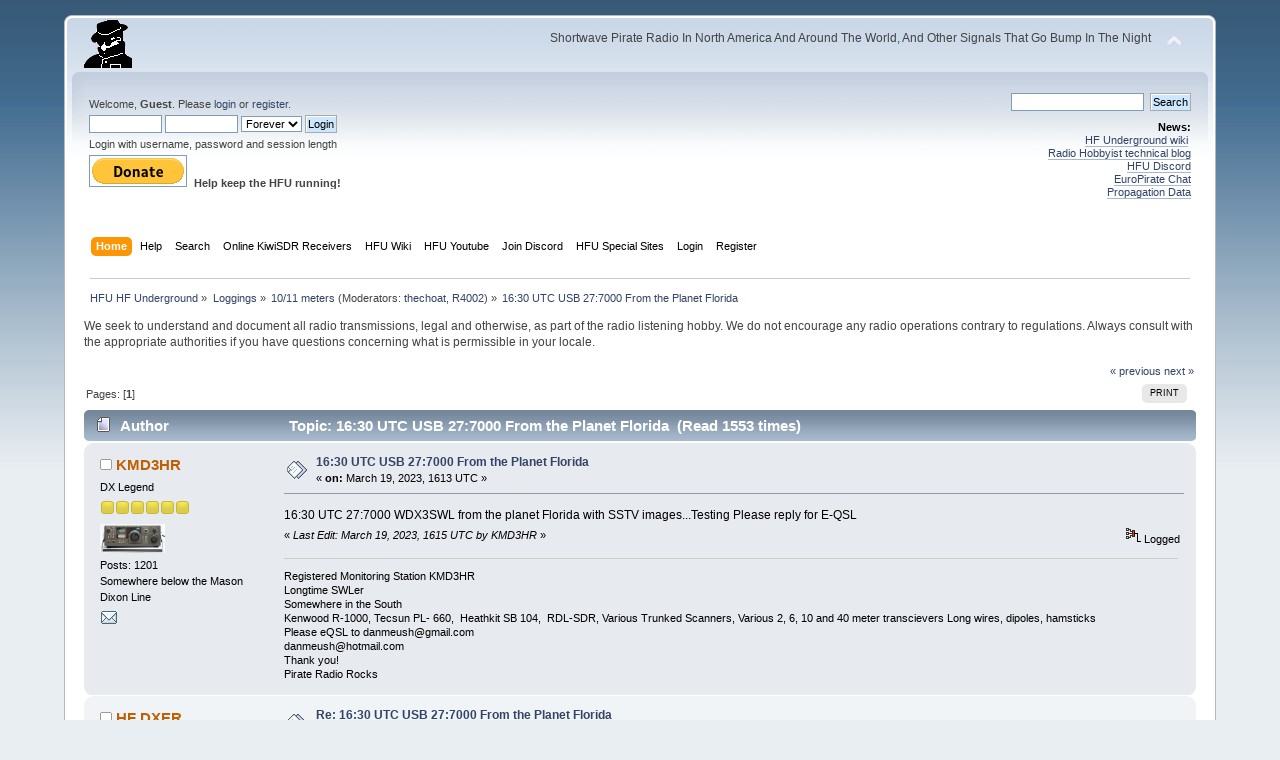

--- FILE ---
content_type: text/html; charset=ISO-8859-1
request_url: https://www.hfunderground.com/board/index.php?topic=111454.msg349023
body_size: 6845
content:
<!DOCTYPE html PUBLIC "-//W3C//DTD XHTML 1.0 Transitional//EN" "http://www.w3.org/TR/xhtml1/DTD/xhtml1-transitional.dtd">
<html xmlns="http://www.w3.org/1999/xhtml">
<head>
	<link rel="stylesheet" type="text/css" href="https://www.hfunderground.com/board/Themes/default/css/index.css?fin20" />
	<link rel="stylesheet" type="text/css" href="https://www.hfunderground.com/board/Themes/default/css/responsive.css?fin20" />
	<link rel="stylesheet" type="text/css" href="https://www.hfunderground.com/board/Themes/default/css/webkit.css" />
	<script type="text/javascript" src="https://www.hfunderground.com/board/Themes/default/scripts/script.js?fin20"></script>
	<script type="text/javascript" src="https://www.hfunderground.com/board/Themes/default/scripts/theme.js?fin20"></script>
	<script type="text/javascript"><!-- // --><![CDATA[
		var smf_theme_url = "https://www.hfunderground.com/board/Themes/default";
		var smf_default_theme_url = "https://www.hfunderground.com/board/Themes/default";
		var smf_images_url = "https://www.hfunderground.com/board/Themes/default/images";
		var smf_scripturl = "https://www.hfunderground.com/board/index.php?PHPSESSID=06jb6uaq1qcoaklkkqn7iml4g2&amp;";
		var smf_iso_case_folding = false;
		var smf_charset = "ISO-8859-1";
		var ajax_notification_text = "Loading...";
		var ajax_notification_cancel_text = "Cancel";
	// ]]></script>
	<meta http-equiv="Content-Type" content="text/html; charset=ISO-8859-1" />
	<meta name="description" content="16:30 UTC USB 27:7000 From the Planet Florida" />
	<title>16:30 UTC USB 27:7000 From the Planet Florida</title>
	<meta name="viewport" content="width=device-width, initial-scale=1" />
	<meta name="robots" content="noindex" />
	<link rel="canonical" href="https://www.hfunderground.com/board/index.php?topic=111454.0" />
	<link rel="help" href="https://www.hfunderground.com/board/index.php?PHPSESSID=06jb6uaq1qcoaklkkqn7iml4g2&amp;action=help" />
	<link rel="search" href="https://www.hfunderground.com/board/index.php?PHPSESSID=06jb6uaq1qcoaklkkqn7iml4g2&amp;action=search" />
	<link rel="contents" href="https://www.hfunderground.com/board/index.php?PHPSESSID=06jb6uaq1qcoaklkkqn7iml4g2&amp;" />
	<link rel="alternate" type="application/rss+xml" title="HFU HF Underground - RSS" href="https://www.hfunderground.com/board/index.php?PHPSESSID=06jb6uaq1qcoaklkkqn7iml4g2&amp;type=rss;action=.xml" />
	<link rel="prev" href="https://www.hfunderground.com/board/index.php/topic,111454.0/prev_next,prev.html?PHPSESSID=06jb6uaq1qcoaklkkqn7iml4g2" />
	<link rel="next" href="https://www.hfunderground.com/board/index.php/topic,111454.0/prev_next,next.html?PHPSESSID=06jb6uaq1qcoaklkkqn7iml4g2" />
	<link rel="index" href="https://www.hfunderground.com/board/index.php/board,15.0.html?PHPSESSID=06jb6uaq1qcoaklkkqn7iml4g2" />

</head>
<body>
<div id="wrapper" style="width: 90%">
	<div id="header"><div class="frame">
		<div id="top_section">
			<h1 class="forumtitle">
				<a href="https://www.hfunderground.com/board/index.php?PHPSESSID=06jb6uaq1qcoaklkkqn7iml4g2&amp;"><img src="https://www.hfunderground.com/spy.png" alt="HFU HF Underground" /></a>
			</h1>
			<img id="upshrink" src="https://www.hfunderground.com/board/Themes/default/images/upshrink.png" alt="*" title="Shrink or expand the header." style="display: none;" />
			<div id="siteslogan" class="floatright">Shortwave Pirate Radio In North America And Around The World, And Other Signals That Go Bump In The Night</div>
		</div>
		<div id="upper_section" class="middletext">
			<div class="user">
				<script type="text/javascript" src="https://www.hfunderground.com/board/Themes/default/scripts/sha1.js"></script>
				<form id="guest_form" action="https://www.hfunderground.com/board/index.php?PHPSESSID=06jb6uaq1qcoaklkkqn7iml4g2&amp;action=login2" method="post" accept-charset="ISO-8859-1"  onsubmit="hashLoginPassword(this, '5848f8bcf0566689babbbb1f1af87ed5');">
					<div class="info">Welcome, <strong>Guest</strong>. Please <a href="https://www.hfunderground.com/board/index.php?PHPSESSID=06jb6uaq1qcoaklkkqn7iml4g2&amp;action=login">login</a> or <a href="https://www.hfunderground.com/board/index.php?PHPSESSID=06jb6uaq1qcoaklkkqn7iml4g2&amp;action=register">register</a>.</div>
					<input type="text" name="user" size="10" class="input_text" />
					<input type="password" name="passwrd" size="10" class="input_password" />
					<select name="cookielength">
						<option value="60">1 Hour</option>
						<option value="1440">1 Day</option>
						<option value="10080">1 Week</option>
						<option value="43200">1 Month</option>
						<option value="-1" selected="selected">Forever</option>
					</select>
					<input type="submit" value="Login" class="button_submit" /><br />
					<div class="info">Login with username, password and session length</div>
					<input type="hidden" name="hash_passwrd" value="" /><input type="hidden" name="c03992a0b84e" value="5848f8bcf0566689babbbb1f1af87ed5" />
				</form>

<form action="https://www.paypal.com/donate" method="post" target="_top">
<input type="hidden" name="hosted_button_id" value="WENN4ZM8V3SUE" />
<input type="image" src="https://www.paypalobjects.com/en_US/i/btn/btn_donate_LG.gif" border="0" name="submit" title="PayPal - The safer, easier way to pay online!" alt="Donate with PayPal button" />
<img alt="" border="0" src="https://www.paypal.com/en_US/i/scr/pixel.gif" width="1" height="1" />
<b>Help keep the HFU running!</b>
</form>


			</div>
			<div class="news normaltext">
				<form id="search_form" action="https://www.hfunderground.com/board/index.php?PHPSESSID=06jb6uaq1qcoaklkkqn7iml4g2&amp;action=search2" method="post" accept-charset="ISO-8859-1">
					<input type="text" name="search" value="" class="input_text" />&nbsp;
					<input type="submit" name="submit" value="Search" class="button_submit" />
					<input type="hidden" name="advanced" value="0" />
					<input type="hidden" name="topic" value="111454" /></form>
				<h2>News: </h2>
				<p><a href="https://www.hfunderground.com/wiki/Main_Page" class="bbc_link" target="_blank">HF Underground wiki</a>&nbsp; <br /><a href="https://www.radiohobbyist.org/blog/" class="bbc_link" target="_blank">Radio Hobbyist technical blog</a><br /><a href="https://discord.gg/r6U6sf82wz" class="bbc_link" target="_blank">HFU Discord</a> <br /><a href="http://hfunderground.com/europirate_chat.php" class="bbc_link" target="_blank">EuroPirate Chat</a><br /><a href="https://www.hfunderground.com/propagation/" class="bbc_link" target="_blank">Propagation Data</a><br /></p>
			</div>
		</div>
		<br class="clear" />
		<script type="text/javascript"><!-- // --><![CDATA[
			var oMainHeaderToggle = new smc_Toggle({
				bToggleEnabled: true,
				bCurrentlyCollapsed: false,
				aSwappableContainers: [
					'upper_section'
				],
				aSwapImages: [
					{
						sId: 'upshrink',
						srcExpanded: smf_images_url + '/upshrink.png',
						altExpanded: 'Shrink or expand the header.',
						srcCollapsed: smf_images_url + '/upshrink2.png',
						altCollapsed: 'Shrink or expand the header.'
					}
				],
				oThemeOptions: {
					bUseThemeSettings: false,
					sOptionName: 'collapse_header',
					sSessionVar: 'c03992a0b84e',
					sSessionId: '5848f8bcf0566689babbbb1f1af87ed5'
				},
				oCookieOptions: {
					bUseCookie: true,
					sCookieName: 'upshrink'
				}
			});
		// ]]></script>
		<div id="main_menu">
			<ul class="dropmenu" id="menu_nav">
				<li id="button_home">
					<a class="active firstlevel" href="https://www.hfunderground.com/board/index.php?PHPSESSID=06jb6uaq1qcoaklkkqn7iml4g2&amp;">
						<span class="responsive_menu home"></span>
						<span class="last firstlevel">Home</span>
					</a>
				</li>
				<li id="button_help">
					<a class="firstlevel" href="https://www.hfunderground.com/board/index.php?PHPSESSID=06jb6uaq1qcoaklkkqn7iml4g2&amp;action=help">
						<span class="responsive_menu help"></span>
						<span class="firstlevel">Help</span>
					</a>
				</li>
				<li id="button_search">
					<a class="firstlevel" href="https://www.hfunderground.com/board/index.php?PHPSESSID=06jb6uaq1qcoaklkkqn7iml4g2&amp;action=search">
						<span class="responsive_menu search"></span>
						<span class="firstlevel">Search</span>
					</a>
				</li>
				<li id="button_menu_actionSDR">
					<a class="firstlevel" href="https://www.hfunderground.com/board/index.php?PHPSESSID=06jb6uaq1qcoaklkkqn7iml4g2&amp;">
						<span class="responsive_menu menu_actionSDR"></span>
						<span class="firstlevel">Online KiwiSDR Receivers</span>
					</a>
					<ul>
						<li>
							<a href="http://sdr.hfunderground.com:8073/?f=6925usb" target="_blank"">
								<span>KiwiSDR Online Radio - 120 ft T2FD</span>
							</a>
						</li>
						<li>
							<a href="http://sdr.hfunderground.com:8074/?f=6925usb" target="_blank"">
								<span>KiwiSDR Online Radio - 250 ft V-Beam</span>
							</a>
						</li>
						<li>
							<a href="http://sdr.hfunderground.com:8075/?f=6925usb" target="_blank"">
								<span>KiwiSDR Online Radio - 400 ft South Beverage</span>
							</a>
						</li>
						<li>
							<a href="http://sdr.hfunderground.com:8076/?f=1710amn" target="_blank"">
								<span>KiwiSDR Online Radio - 500 ft Northeast Beverage</span>
							</a>
						</li>
						<li>
							<a href="http://sdr.hfunderground.com:8077/?f=6925usb" target="_blank"">
								<span>KiwiSDR Online Radio - 900 ft Sky Loop</span>
							</a>
						</li>
					</ul>
				</li>
				<li id="button_wiki0">
					<a class="firstlevel" href="https://www.hfunderground.com/wiki/Main_Page" target="_blank"">
						<span class="responsive_menu wiki0"></span>
						<span class="firstlevel">HFU Wiki</span>
					</a>
				</li>
				<li id="button_youtubehfu">
					<a class="firstlevel" href="https://www.youtube.com/@hfunderground2782" target="_blank"">
						<span class="responsive_menu youtubehfu"></span>
						<span class="firstlevel">HFU Youtube</span>
					</a>
				</li>
				<li id="button_chat">
					<a class="firstlevel" href="https://discord.gg/r6U6sf82wz" target="_blank"">
						<span class="responsive_menu chat"></span>
						<span class="firstlevel">Join Discord</span>
					</a>
				</li>
				<li id="button_menu_action">
					<a class="firstlevel" href="https://www.hfunderground.com/board/index.php?PHPSESSID=06jb6uaq1qcoaklkkqn7iml4g2&amp;">
						<span class="responsive_menu menu_action"></span>
						<span class="firstlevel">HFU Special Sites</span>
					</a>
					<ul>
						<li>
							<a href="https://www.hfunderground.com/wiki/Main_Page" target="_blank"">
								<span>HFU Wiki</span>
							</a>
						</li>
						<li>
							<a href="https://www.youtube.com/@hfunderground2782" target="_blank"">
								<span>HFU YouTube</span>
							</a>
						</li>
						<li>
							<a href="https://radiohobbyist.org/waterfalls/" target="_blank"">
								<span>Daily 43 mb waterfalls</span>
							</a>
						</li>
						<li>
							<a href="https://www.hfunderground.com/sstv_pics_11_meters/" target="_blank"">
								<span>Online SSTV Decoder</span>
							</a>
						</li>
						<li>
							<a href="https://www.hfunderground.com/propagation/index.html" target="_blank"">
								<span>Propagation Data</span>
							</a>
						</li>
						<li>
							<a href="https://www.hfunderground.com/on_the_air/update.php" target="_blank"">
								<span>Real Time SWBC Schedule</span>
							</a>
						</li>
						<li>
							<a href="https://www.radiohobbyist.org/blog/" target="_blank"">
								<span>RadioHobbyist.org Blog</span>
							</a>
						</li>
						<li>
							<a href="https://twitter.com/HfundergroundC" target="_blank"">
								<span class="last">Twitter</span>
							</a>
						</li>
					</ul>
				</li>
				<li id="button_login">
					<a class="firstlevel" href="https://www.hfunderground.com/board/index.php?PHPSESSID=06jb6uaq1qcoaklkkqn7iml4g2&amp;action=login">
						<span class="responsive_menu login"></span>
						<span class="firstlevel">Login</span>
					</a>
				</li>
				<li id="button_register">
					<a class="firstlevel" href="https://www.hfunderground.com/board/index.php?PHPSESSID=06jb6uaq1qcoaklkkqn7iml4g2&amp;action=register">
						<span class="responsive_menu register"></span>
						<span class="last firstlevel">Register</span>
					</a>
				</li>
			</ul>
		</div>
		<br class="clear" />
	</div></div>
	<div id="content_section"><div class="frame">
		<div id="main_content_section">
	<div class="navigate_section">
		<ul>
			<li>
				<a href="https://www.hfunderground.com/board/index.php?PHPSESSID=06jb6uaq1qcoaklkkqn7iml4g2&amp;"><span>HFU HF Underground</span></a> &#187;
			</li>
			<li>
				<a href="https://www.hfunderground.com/board/index.php?PHPSESSID=06jb6uaq1qcoaklkkqn7iml4g2&amp;#c2"><span>Loggings</span></a> &#187;
			</li>
			<li>
				<a href="https://www.hfunderground.com/board/index.php/board,15.0.html?PHPSESSID=06jb6uaq1qcoaklkkqn7iml4g2"><span>10/11 meters</span></a> (Moderators: <a href="https://www.hfunderground.com/board/index.php?PHPSESSID=06jb6uaq1qcoaklkkqn7iml4g2&amp;action=profile;u=17676" title="Board Moderator">thechoat</a>, <a href="https://www.hfunderground.com/board/index.php?PHPSESSID=06jb6uaq1qcoaklkkqn7iml4g2&amp;action=profile;u=33800" title="Board Moderator">R4002</a>) &#187;
			</li>
			<li class="last">
				<a href="https://www.hfunderground.com/board/index.php/topic,111454.0.html?PHPSESSID=06jb6uaq1qcoaklkkqn7iml4g2"><span>16:30 UTC USB 27:7000 From the Planet Florida</span></a>
			</li>
		</ul>
	</div>
We seek to understand and document all radio transmissions, legal and otherwise, as part of the radio listening hobby. We do not encourage any radio operations contrary to regulations. 
Always consult with the appropriate authorities if you have questions concerning what is permissible in your locale. 
<p>


			<a id="top"></a>
			<a id="msg349012"></a>
			<div class="pagesection">
				<div class="nextlinks"><a href="https://www.hfunderground.com/board/index.php/topic,111454.0/prev_next,prev.html?PHPSESSID=06jb6uaq1qcoaklkkqn7iml4g2#new">&laquo; previous</a> <a href="https://www.hfunderground.com/board/index.php/topic,111454.0/prev_next,next.html?PHPSESSID=06jb6uaq1qcoaklkkqn7iml4g2#new">next &raquo;</a></div>
		<div class="buttonlist floatright">
			<ul>
				<li><a class="button_strip_print" href="https://www.hfunderground.com/board/index.php?PHPSESSID=06jb6uaq1qcoaklkkqn7iml4g2&amp;action=printpage;topic=111454.0" rel="new_win nofollow"><span class="last">Print</span></a></li>
			</ul>
		</div>
				<div class="pagelinks floatleft">Pages: [<strong>1</strong>] </div>
			</div>
			<div id="forumposts">
				<div class="cat_bar">
					<h3 class="catbg">
						<img src="https://www.hfunderground.com/board/Themes/default/images/topic/normal_post.gif" align="bottom" alt="" />
						<span id="author">Author</span>
						Topic: 16:30 UTC USB 27:7000 From the Planet Florida &nbsp;(Read 1553 times)
					</h3>
				</div>
				<form action="https://www.hfunderground.com/board/index.php?PHPSESSID=06jb6uaq1qcoaklkkqn7iml4g2&amp;action=quickmod2;topic=111454.0" method="post" accept-charset="ISO-8859-1" name="quickModForm" id="quickModForm" style="margin: 0;" onsubmit="return oQuickModify.bInEditMode ? oQuickModify.modifySave('5848f8bcf0566689babbbb1f1af87ed5', 'c03992a0b84e') : false">
				<div class="windowbg">
					<span class="topslice"><span></span></span>
					<div class="post_wrapper">
						<div class="poster">
							<h4>
								<img src="https://www.hfunderground.com/board/Themes/default/images/useroff.gif" alt="Offline" />
								<a href="https://www.hfunderground.com/board/index.php?PHPSESSID=06jb6uaq1qcoaklkkqn7iml4g2&amp;action=profile;u=91548" title="View the profile of KMD3HR">KMD3HR</a>
							</h4>
							<ul class="reset smalltext" id="msg_349012_extra_info">
								<li class="postgroup">DX Legend</li>
								<li class="stars"><img src="https://www.hfunderground.com/board/Themes/default/images/star.gif" alt="*" /><img src="https://www.hfunderground.com/board/Themes/default/images/star.gif" alt="*" /><img src="https://www.hfunderground.com/board/Themes/default/images/star.gif" alt="*" /><img src="https://www.hfunderground.com/board/Themes/default/images/star.gif" alt="*" /><img src="https://www.hfunderground.com/board/Themes/default/images/star.gif" alt="*" /><img src="https://www.hfunderground.com/board/Themes/default/images/star.gif" alt="*" /></li>
								<li class="avatar">
									<a href="https://www.hfunderground.com/board/index.php?PHPSESSID=06jb6uaq1qcoaklkkqn7iml4g2&amp;action=profile;u=91548">
										<img class="avatar" src="https://www.hfunderground.com/board/index.php?PHPSESSID=06jb6uaq1qcoaklkkqn7iml4g2&amp;action=dlattach;attach=4491;type=avatar" alt="" />
									</a>
								</li>
								<li class="postcount">Posts: 1201</li>
								Somewhere below the Mason Dixon Line<br />
								<li class="profile">
									<ul>
										<li><a href="https://www.hfunderground.com/board/index.php?PHPSESSID=06jb6uaq1qcoaklkkqn7iml4g2&amp;action=emailuser;sa=email;msg=349012" rel="nofollow"><img src="https://www.hfunderground.com/board/Themes/default/images/email_sm.gif" alt="Email" title="Email" /></a></li>
									</ul>
								</li>
							</ul>
						</div>
						<div class="postarea">
							<div class="flow_hidden">
								<div class="keyinfo">
									<div class="messageicon">
										<img src="https://www.hfunderground.com/board/Themes/default/images/post/xx.gif" alt="" />
									</div>
									<h5 id="subject_349012">
										<a href="https://www.hfunderground.com/board/index.php/topic,111454.msg349012.html?PHPSESSID=06jb6uaq1qcoaklkkqn7iml4g2#msg349012" rel="nofollow">16:30 UTC USB 27:7000 From the Planet Florida</a>
									</h5>
									<div class="smalltext">&#171; <strong> on:</strong> March 19, 2023, 1613 UTC &#187;</div>
									<div id="msg_349012_quick_mod"></div>
								</div>
							</div>
							<div class="post">
								<div class="inner" id="msg_349012">16:30 UTC 27:7000 WDX3SWL from the planet Florida with SSTV images...Testing Please reply for E-QSL </div>
							</div>
						</div>
						<div class="moderatorbar">
							<div class="smalltext modified" id="modified_349012">
								&#171; <em>Last Edit: March 19, 2023, 1615 UTC by KMD3HR</em> &#187;
							</div>
							<div class="smalltext reportlinks">
								<img src="https://www.hfunderground.com/board/Themes/default/images/ip.gif" alt="" />
								Logged
							</div>
							<div class="signature" id="msg_349012_signature">Registered Monitoring Station KMD3HR<br />Longtime SWLer<br />Somewhere in the South<br />Kenwood R-1000, Tecsun PL- 660,&nbsp; Heathkit SB 104,&nbsp; RDL-SDR, Various Trunked Scanners, Various 2, 6, 10 and 40 meter transcievers Long wires, dipoles, hamsticks<br />Please eQSL to danmeush@gmail.com <br />danmeush@hotmail.com<br />Thank you!<br />Pirate Radio Rocks</div>
						</div>
					</div>
					<span class="botslice"><span></span></span>
				</div>
				<hr class="post_separator" />
				<a id="msg349018"></a>
				<div class="windowbg2">
					<span class="topslice"><span></span></span>
					<div class="post_wrapper">
						<div class="poster">
							<h4>
								<img src="https://www.hfunderground.com/board/Themes/default/images/useroff.gif" alt="Offline" />
								<a href="https://www.hfunderground.com/board/index.php?PHPSESSID=06jb6uaq1qcoaklkkqn7iml4g2&amp;action=profile;u=98352" title="View the profile of HF DXER">HF DXER</a>
							</h4>
							<ul class="reset smalltext" id="msg_349018_extra_info">
								<li class="postgroup">Jr. Member</li>
								<li class="stars"><img src="https://www.hfunderground.com/board/Themes/default/images/star.gif" alt="*" /><img src="https://www.hfunderground.com/board/Themes/default/images/star.gif" alt="*" /></li>
								<li class="avatar">
									<a href="https://www.hfunderground.com/board/index.php?PHPSESSID=06jb6uaq1qcoaklkkqn7iml4g2&amp;action=profile;u=98352">
										<img class="avatar" src="https://www.hfunderground.com/board/index.php?PHPSESSID=06jb6uaq1qcoaklkkqn7iml4g2&amp;action=dlattach;attach=16616;type=avatar" alt="" />
									</a>
								</li>
								<li class="postcount">Posts: 66</li>
								Los Angeles CA<br />
								<li class="profile">
									<ul>
										<li><a href="https://www.hfunderground.com/board/index.php?PHPSESSID=06jb6uaq1qcoaklkkqn7iml4g2&amp;action=emailuser;sa=email;msg=349018" rel="nofollow"><img src="https://www.hfunderground.com/board/Themes/default/images/email_sm.gif" alt="Email" title="Email" /></a></li>
									</ul>
								</li>
							</ul>
						</div>
						<div class="postarea">
							<div class="flow_hidden">
								<div class="keyinfo">
									<div class="messageicon">
										<img src="https://www.hfunderground.com/board/Themes/default/images/post/xx.gif" alt="" />
									</div>
									<h5 id="subject_349018">
										<a href="https://www.hfunderground.com/board/index.php/topic,111454.msg349018.html?PHPSESSID=06jb6uaq1qcoaklkkqn7iml4g2#msg349018" rel="nofollow">Re: 16:30 UTC USB 27:7000 From the Planet Florida</a>
									</h5>
									<div class="smalltext">&#171; <strong>Reply #1 on:</strong> March 19, 2023, 1648 UTC &#187;</div>
									<div id="msg_349018_quick_mod"></div>
								</div>
							</div>
							<div class="post">
								<div class="inner" id="msg_349018">Listening in the west coast at 1700. I could hear the SSTV signal but just below the noise level. Will continue to monitor to see If I can pick up an image.</div>
							</div>
						</div>
						<div class="moderatorbar">
							<div class="smalltext modified" id="modified_349018">
								&#171; <em>Last Edit: March 19, 2023, 1656 UTC by HF DXER</em> &#187;
							</div>
							<div class="smalltext reportlinks">
								<img src="https://www.hfunderground.com/board/Themes/default/images/ip.gif" alt="" />
								Logged
							</div>
							<div class="signature" id="msg_349018_signature">Hector<br />QTH: East Los Angeles, CA<br />Rx: Icom R8600<br />Antenna: R.F. Sytems T2FD Travelling Wave<br />eQsl appreciated: hvazquez2@hotmail.com</div>
						</div>
					</div>
					<span class="botslice"><span></span></span>
				</div>
				<hr class="post_separator" />
				<a id="msg349020"></a>
				<div class="windowbg">
					<span class="topslice"><span></span></span>
					<div class="post_wrapper">
						<div class="poster">
							<h4>
								<img src="https://www.hfunderground.com/board/Themes/default/images/useroff.gif" alt="Offline" />
								<a href="https://www.hfunderground.com/board/index.php?PHPSESSID=06jb6uaq1qcoaklkkqn7iml4g2&amp;action=profile;u=467" title="View the profile of radiogaga">radiogaga</a>
							</h4>
							<ul class="reset smalltext" id="msg_349020_extra_info">
								<li class="postgroup">Sr. Member</li>
								<li class="stars"><img src="https://www.hfunderground.com/board/Themes/default/images/star.gif" alt="*" /><img src="https://www.hfunderground.com/board/Themes/default/images/star.gif" alt="*" /><img src="https://www.hfunderground.com/board/Themes/default/images/star.gif" alt="*" /><img src="https://www.hfunderground.com/board/Themes/default/images/star.gif" alt="*" /></li>
								<li class="avatar">
									<a href="https://www.hfunderground.com/board/index.php?PHPSESSID=06jb6uaq1qcoaklkkqn7iml4g2&amp;action=profile;u=467">
										<img class="avatar" src="https://www.hfunderground.com/board/index.php?PHPSESSID=06jb6uaq1qcoaklkkqn7iml4g2&amp;action=dlattach;attach=14758;type=avatar" alt="" />
									</a>
								</li>
								<li class="postcount">Posts: 367</li>
								<li class="profile">
									<ul>
									</ul>
								</li>
							</ul>
						</div>
						<div class="postarea">
							<div class="flow_hidden">
								<div class="keyinfo">
									<div class="messageicon">
										<img src="https://www.hfunderground.com/board/Themes/default/images/post/xx.gif" alt="" />
									</div>
									<h5 id="subject_349020">
										<a href="https://www.hfunderground.com/board/index.php/topic,111454.msg349020.html?PHPSESSID=06jb6uaq1qcoaklkkqn7iml4g2#msg349020" rel="nofollow">Re: 16:30 UTC USB 27:7000 From the Planet Florida</a>
									</h5>
									<div class="smalltext">&#171; <strong>Reply #2 on:</strong> March 19, 2023, 1658 UTC &#187;</div>
									<div id="msg_349020_quick_mod"></div>
								</div>
							</div>
							<div class="post">
								<div class="inner" id="msg_349020">Decent copy to the north coast USA, nice to &quot;see&quot; you&nbsp; <img src="https://www.hfunderground.com/board/Smileys/default/wink.gif" alt=";&#41;" title="Wink" class="smiley" /><br /><br /><a href="https://imgbb.com/" class="bbc_link" target="_blank"><img src="https://i.ibb.co/LvVnvCn/Hist28.jpg" alt="" class="bbc_img" /></a><br /><a href="https://imgbb.com/" class="bbc_link" target="_blank"><img src="https://i.ibb.co/F65qVZD/Hist29.jpg" alt="" class="bbc_img" /></a><br /><a href="https://imgbb.com/" class="bbc_link" target="_blank"><img src="https://i.ibb.co/6sVMMrs/Hist30.jpg" alt="" class="bbc_img" /></a><br /><a href="https://imgbb.com/" class="bbc_link" target="_blank"><img src="https://i.ibb.co/XYpcWHr/Hist32.jpg" alt="" class="bbc_img" /></a><br /><br />rgg</div>
							</div>
						</div>
						<div class="moderatorbar">
							<div class="smalltext modified" id="modified_349020">
							</div>
							<div class="smalltext reportlinks">
								<img src="https://www.hfunderground.com/board/Themes/default/images/ip.gif" alt="" />
								Logged
							</div>
						</div>
					</div>
					<span class="botslice"><span></span></span>
				</div>
				<hr class="post_separator" />
				<a id="msg349023"></a><a id="new"></a>
				<div class="windowbg2">
					<span class="topslice"><span></span></span>
					<div class="post_wrapper">
						<div class="poster">
							<h4>
								<img src="https://www.hfunderground.com/board/Themes/default/images/useroff.gif" alt="Offline" />
								<a href="https://www.hfunderground.com/board/index.php?PHPSESSID=06jb6uaq1qcoaklkkqn7iml4g2&amp;action=profile;u=91548" title="View the profile of KMD3HR">KMD3HR</a>
							</h4>
							<ul class="reset smalltext" id="msg_349023_extra_info">
								<li class="postgroup">DX Legend</li>
								<li class="stars"><img src="https://www.hfunderground.com/board/Themes/default/images/star.gif" alt="*" /><img src="https://www.hfunderground.com/board/Themes/default/images/star.gif" alt="*" /><img src="https://www.hfunderground.com/board/Themes/default/images/star.gif" alt="*" /><img src="https://www.hfunderground.com/board/Themes/default/images/star.gif" alt="*" /><img src="https://www.hfunderground.com/board/Themes/default/images/star.gif" alt="*" /><img src="https://www.hfunderground.com/board/Themes/default/images/star.gif" alt="*" /></li>
								<li class="avatar">
									<a href="https://www.hfunderground.com/board/index.php?PHPSESSID=06jb6uaq1qcoaklkkqn7iml4g2&amp;action=profile;u=91548">
										<img class="avatar" src="https://www.hfunderground.com/board/index.php?PHPSESSID=06jb6uaq1qcoaklkkqn7iml4g2&amp;action=dlattach;attach=4491;type=avatar" alt="" />
									</a>
								</li>
								<li class="postcount">Posts: 1201</li>
								Somewhere below the Mason Dixon Line<br />
								<li class="profile">
									<ul>
										<li><a href="https://www.hfunderground.com/board/index.php?PHPSESSID=06jb6uaq1qcoaklkkqn7iml4g2&amp;action=emailuser;sa=email;msg=349023" rel="nofollow"><img src="https://www.hfunderground.com/board/Themes/default/images/email_sm.gif" alt="Email" title="Email" /></a></li>
									</ul>
								</li>
							</ul>
						</div>
						<div class="postarea">
							<div class="flow_hidden">
								<div class="keyinfo">
									<div class="messageicon">
										<img src="https://www.hfunderground.com/board/Themes/default/images/post/xx.gif" alt="" />
									</div>
									<h5 id="subject_349023">
										<a href="https://www.hfunderground.com/board/index.php/topic,111454.msg349023.html?PHPSESSID=06jb6uaq1qcoaklkkqn7iml4g2#msg349023" rel="nofollow">Re: 16:30 UTC USB 27:7000 From the Planet Florida</a>
									</h5>
									<div class="smalltext">&#171; <strong>Reply #3 on:</strong> March 19, 2023, 1713 UTC &#187;</div>
									<div id="msg_349023_quick_mod"></div>
								</div>
							</div>
							<div class="post">
								<div class="inner" id="msg_349023">Thanks Radio Gaga! EQSL to come soon! Busy day on 11 meters...but you pegged it...plus you get an EQSL from the other day..you caught The Pirate Pumpkin image...running 70 watts into a vertical<br />Thanks KMD3HR</div>
							</div>
						</div>
						<div class="moderatorbar">
							<div class="smalltext modified" id="modified_349023">
							</div>
							<div class="smalltext reportlinks">
								<img src="https://www.hfunderground.com/board/Themes/default/images/ip.gif" alt="" />
								Logged
							</div>
							<div class="signature" id="msg_349023_signature">Registered Monitoring Station KMD3HR<br />Longtime SWLer<br />Somewhere in the South<br />Kenwood R-1000, Tecsun PL- 660,&nbsp; Heathkit SB 104,&nbsp; RDL-SDR, Various Trunked Scanners, Various 2, 6, 10 and 40 meter transcievers Long wires, dipoles, hamsticks<br />Please eQSL to danmeush@gmail.com <br />danmeush@hotmail.com<br />Thank you!<br />Pirate Radio Rocks</div>
						</div>
					</div>
					<span class="botslice"><span></span></span>
				</div>
				<hr class="post_separator" />
				</form>
			</div>
			<a id="lastPost"></a>
			<div class="pagesection">
				
		<div class="buttonlist floatright">
			<ul>
				<li><a class="button_strip_print" href="https://www.hfunderground.com/board/index.php?PHPSESSID=06jb6uaq1qcoaklkkqn7iml4g2&amp;action=printpage;topic=111454.0" rel="new_win nofollow"><span class="last">Print</span></a></li>
			</ul>
		</div>
				<div class="pagelinks floatleft">Pages: [<strong>1</strong>] </div>
				<div class="nextlinks_bottom"><a href="https://www.hfunderground.com/board/index.php/topic,111454.0/prev_next,prev.html?PHPSESSID=06jb6uaq1qcoaklkkqn7iml4g2#new">&laquo; previous</a> <a href="https://www.hfunderground.com/board/index.php/topic,111454.0/prev_next,next.html?PHPSESSID=06jb6uaq1qcoaklkkqn7iml4g2#new">next &raquo;</a></div>
			</div>
	<div class="navigate_section">
		<ul>
			<li>
				<a href="https://www.hfunderground.com/board/index.php?PHPSESSID=06jb6uaq1qcoaklkkqn7iml4g2&amp;"><span>HFU HF Underground</span></a> &#187;
			</li>
			<li>
				<a href="https://www.hfunderground.com/board/index.php?PHPSESSID=06jb6uaq1qcoaklkkqn7iml4g2&amp;#c2"><span>Loggings</span></a> &#187;
			</li>
			<li>
				<a href="https://www.hfunderground.com/board/index.php/board,15.0.html?PHPSESSID=06jb6uaq1qcoaklkkqn7iml4g2"><span>10/11 meters</span></a> (Moderators: <a href="https://www.hfunderground.com/board/index.php?PHPSESSID=06jb6uaq1qcoaklkkqn7iml4g2&amp;action=profile;u=17676" title="Board Moderator">thechoat</a>, <a href="https://www.hfunderground.com/board/index.php?PHPSESSID=06jb6uaq1qcoaklkkqn7iml4g2&amp;action=profile;u=33800" title="Board Moderator">R4002</a>) &#187;
			</li>
			<li class="last">
				<a href="https://www.hfunderground.com/board/index.php/topic,111454.0.html?PHPSESSID=06jb6uaq1qcoaklkkqn7iml4g2"><span>16:30 UTC USB 27:7000 From the Planet Florida</span></a>
			</li>
		</ul>
	</div>
			<div id="moderationbuttons"></div>
			<div class="plainbox" id="display_jump_to">&nbsp;</div>
		<br class="clear" />
				<script type="text/javascript" src="https://www.hfunderground.com/board/Themes/default/scripts/topic.js"></script>
				<script type="text/javascript"><!-- // --><![CDATA[
					if ('XMLHttpRequest' in window)
					{
						var oQuickModify = new QuickModify({
							sScriptUrl: smf_scripturl,
							bShowModify: true,
							iTopicId: 111454,
							sTemplateBodyEdit: '\n\t\t\t\t\t\t\t\t<div id="quick_edit_body_container" style="width: 90%">\n\t\t\t\t\t\t\t\t\t<div id="error_box" style="padding: 4px;" class="error"><' + '/div>\n\t\t\t\t\t\t\t\t\t<textarea class="editor" name="message" rows="12" style="width: 100%; margin-bottom: 10px;" tabindex="1">%body%<' + '/textarea><br />\n\t\t\t\t\t\t\t\t\t<input type="hidden" name="c03992a0b84e" value="5848f8bcf0566689babbbb1f1af87ed5" />\n\t\t\t\t\t\t\t\t\t<input type="hidden" name="topic" value="111454" />\n\t\t\t\t\t\t\t\t\t<input type="hidden" name="msg" value="%msg_id%" />\n\t\t\t\t\t\t\t\t\t<div class="righttext">\n\t\t\t\t\t\t\t\t\t\t<input type="submit" name="post" value="Save" tabindex="2" onclick="return oQuickModify.modifySave(\'5848f8bcf0566689babbbb1f1af87ed5\', \'c03992a0b84e\');" accesskey="s" class="button_submit" />&nbsp;&nbsp;<input type="submit" name="cancel" value="Cancel" tabindex="3" onclick="return oQuickModify.modifyCancel();" class="button_submit" />\n\t\t\t\t\t\t\t\t\t<' + '/div>\n\t\t\t\t\t\t\t\t<' + '/div>',
							sTemplateSubjectEdit: '<input type="text" style="width: 90%;" name="subject" value="%subject%" size="80" maxlength="80" tabindex="4" class="input_text" />',
							sTemplateBodyNormal: '%body%',
							sTemplateSubjectNormal: '<a hr'+'ef="https://www.hfunderground.com/board/index.php?PHPSESSID=06jb6uaq1qcoaklkkqn7iml4g2&amp;'+'?topic=111454.msg%msg_id%#msg%msg_id%" rel="nofollow">%subject%<' + '/a>',
							sTemplateTopSubject: 'Topic: %subject% &nbsp;(Read 1553 times)',
							sErrorBorderStyle: '1px solid red'
						});

						aJumpTo[aJumpTo.length] = new JumpTo({
							sContainerId: "display_jump_to",
							sJumpToTemplate: "<label class=\"smalltext\" for=\"%select_id%\">Jump to:<" + "/label> %dropdown_list%",
							iCurBoardId: 15,
							iCurBoardChildLevel: 0,
							sCurBoardName: "10/11 meters",
							sBoardChildLevelIndicator: "==",
							sBoardPrefix: "=> ",
							sCatSeparator: "-----------------------------",
							sCatPrefix: "",
							sGoButtonLabel: "go"
						});

						aIconLists[aIconLists.length] = new IconList({
							sBackReference: "aIconLists[" + aIconLists.length + "]",
							sIconIdPrefix: "msg_icon_",
							sScriptUrl: smf_scripturl,
							bShowModify: true,
							iBoardId: 15,
							iTopicId: 111454,
							sSessionId: "5848f8bcf0566689babbbb1f1af87ed5",
							sSessionVar: "c03992a0b84e",
							sLabelIconList: "Message Icon",
							sBoxBackground: "transparent",
							sBoxBackgroundHover: "#ffffff",
							iBoxBorderWidthHover: 1,
							sBoxBorderColorHover: "#adadad" ,
							sContainerBackground: "#ffffff",
							sContainerBorder: "1px solid #adadad",
							sItemBorder: "1px solid #ffffff",
							sItemBorderHover: "1px dotted gray",
							sItemBackground: "transparent",
							sItemBackgroundHover: "#e0e0f0"
						});
					}
				// ]]></script> <div style="text-align:center;line-height:150%"> <a href="https://www.hfunderground.com/zazl/hfunderground_garden_flag-256666630696248260.html" rel="nofollow" > <img src="https://www.hfunderground.com/zazl/hfunderground_garden_flag-r23fc248cf4c8441f895f6edca7cde345_tt2h3_325.jpg?bg=0xffffff" alt="HFUnderground T-Shirt" style="border:0;" /> </a> <br /> <a href="https://www.hfunderground.com/zazl/hfunderground_garden_flag-256666630696248260.html" rel="nofollow" >HFUnderground Garden Flag</a> <br />by <a href="https://www.hfunderground.com/zazl/mitchelltimedesigns.html" rel="nofollow">MitchellTimeDesigns</a> </div>
		</div>
	</div></div>
	<div id="footer_section"><div class="frame">
		<ul class="reset">
		<li class> <a href="https://www.hfunderground.com/board/index.php?PHPSESSID=06jb6uaq1qcoaklkkqn7iml4g2&amp;/topic,42784.0.html">Privacy Policy</a> </li>
			<li class="copyright">
			<span class="smalltext" style="display: inline; visibility: visible; font-family: Verdana, Arial, sans-serif;"><a href="https://www.hfunderground.com/board/index.php?PHPSESSID=06jb6uaq1qcoaklkkqn7iml4g2&amp;action=credits" title="Simple Machines Forum" target="_blank" class="new_win">SMF 2.0.14</a> |
 <a href="http://www.simplemachines.org/about/smf/license.php" title="License" target="_blank" class="new_win">SMF &copy; 2017</a>, <a href="http://www.simplemachines.org" title="Simple Machines" target="_blank" class="new_win">Simple Machines</a>
			</span></li>
			<li><a id="button_xhtml" href="http://validator.w3.org/check?uri=referer" target="_blank" class="new_win" title="Valid XHTML 1.0!"><span>XHTML</span></a></li>
			<li><a id="button_rss" href="https://www.hfunderground.com/board/index.php?PHPSESSID=06jb6uaq1qcoaklkkqn7iml4g2&amp;action=.xml;type=rss" class="new_win"><span>RSS</span></a></li>
			<li class="last"><a id="button_wap2" href="https://www.hfunderground.com/board/index.php?PHPSESSID=06jb6uaq1qcoaklkkqn7iml4g2&amp;wap2" class="new_win"><span>WAP2</span></a></li>
		</ul>
	</div></div>
</div>
</body></html>